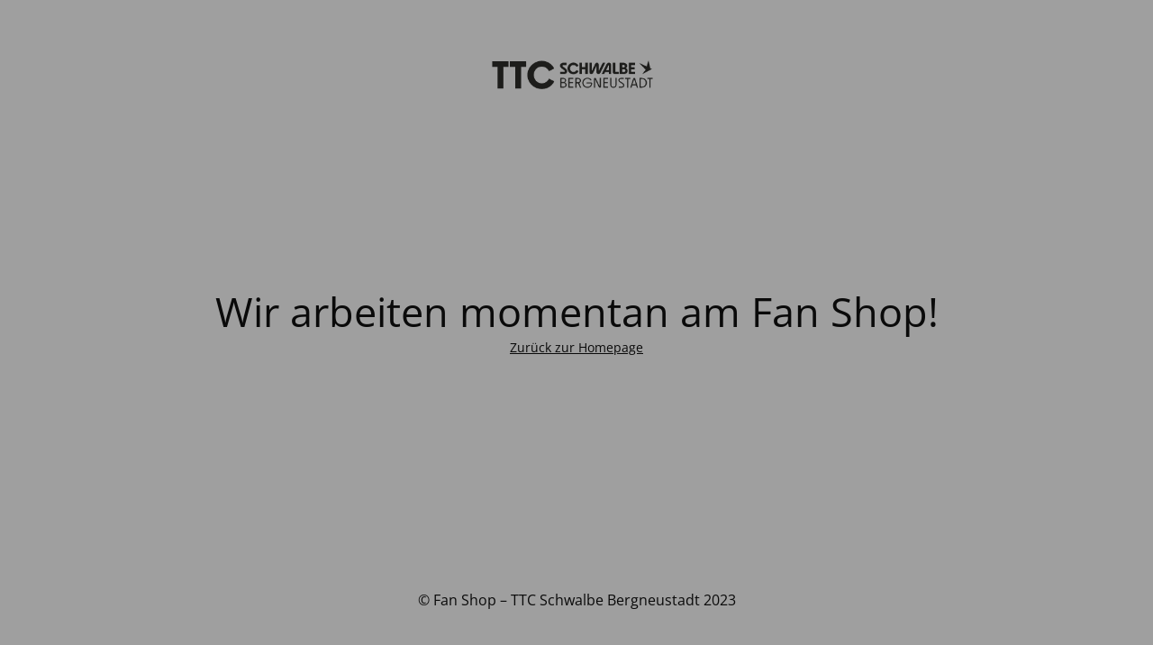

--- FILE ---
content_type: text/html; charset=UTF-8
request_url: https://shop.ttcbergneustadt.eu/versandarten/
body_size: 1595
content:
<!DOCTYPE html>
<html lang="de">
<head>
	<meta charset="UTF-8" />
	<title>Shop kommt bald</title>	<link rel="icon" href="https://shop.ttcbergneustadt.eu/wp-content/uploads/2024/01/cropped-icon-32x32.png" sizes="32x32" />
<link rel="icon" href="https://shop.ttcbergneustadt.eu/wp-content/uploads/2024/01/cropped-icon-192x192.png" sizes="192x192" />
<link rel="apple-touch-icon" href="https://shop.ttcbergneustadt.eu/wp-content/uploads/2024/01/cropped-icon-180x180.png" />
<meta name="msapplication-TileImage" content="https://shop.ttcbergneustadt.eu/wp-content/uploads/2024/01/cropped-icon-270x270.png" />
	<meta name="viewport" content="width=device-width, maximum-scale=1, initial-scale=1, minimum-scale=1">
	<meta name="description" content=""/>
	<meta http-equiv="X-UA-Compatible" content="" />
	<meta property="og:site_name" content="Fan Shop – TTC Schwalbe Bergneustadt - "/>
	<meta property="og:title" content="Shop kommt bald"/>
	<meta property="og:type" content="Maintenance"/>
	<meta property="og:url" content="https://shop.ttcbergneustadt.eu"/>
	<meta property="og:description" content="Zurück zur Homepage"/>
				<meta property="og:image" content="https://shop.ttcbergneustadt.eu/wp-content/uploads/2023/12/logo.png" />
			<meta property="og:image:url" content="https://shop.ttcbergneustadt.eu/wp-content/uploads/2023/12/logo.png"/>
			<meta property="og:image:secure_url" content="https://shop.ttcbergneustadt.eu/wp-content/uploads/2023/12/logo.png"/>
			<meta property="og:image:type" content="png"/>
			<link rel="profile" href="http://gmpg.org/xfn/11" />
	<link rel="pingback" href="https://shop.ttcbergneustadt.eu/xmlrpc.php" />
	<link rel='stylesheet' id='mtnc-style-css' href='https://shop.ttcbergneustadt.eu/wp-content/plugins/maintenance/load/css/style.css?ver=1702556621' type='text/css' media='all' />
<link rel='stylesheet' id='mtnc-fonts-css' href='https://shop.ttcbergneustadt.eu/wp-content/plugins/maintenance/load/css/fonts.css?ver=1702556621' type='text/css' media='all' />
<style type="text/css">body {background-color: #ffffff}.preloader {background-color: #ffffff} body &gt; .main-container:after { background-color: transparent; } body {font-family: Open Sans; }.site-title, .preloader i, .login-form, .login-form a.lost-pass, .btn-open-login-form, .site-content, .user-content-wrapper, .user-content, footer, .maintenance a{color: #0a0a0a;} a.close-user-content, #mailchimp-box form input[type="submit"], .login-form input#submit.button  {border-color:#0a0a0a} input[type="submit"]:hover{background-color:#0a0a0a} input:-webkit-autofill, input:-webkit-autofill:focus{-webkit-text-fill-color:#0a0a0a} body &gt; .login-form-container{background-color:#0a0a0a}.btn-open-login-form{background-color:#0a0a0a}input:-webkit-autofill, input:-webkit-autofill:focus{-webkit-box-shadow:0 0 0 50px #0a0a0a inset}input[type='submit']:hover{color:#0a0a0a} #custom-subscribe #submit-subscribe:before{background-color:#0a0a0a} </style>		<!--[if IE]>
	<style type="text/css">

	</style>
	<script type="text/javascript" src="https://shop.ttcbergneustadt.eu/wp-content/plugins/maintenance/load/js/jquery.backstretch.min.js"></script>
	<![endif]-->
	<link rel="stylesheet" href="https://fonts.bunny.net/css?family=Open%20Sans:300,300italic,regular,italic,600,600italic,700,700italic,800,800italic:300"></head>

<body class="maintenance ">

<div class="main-container">
	<div class="preloader"><i class="fi-widget" aria-hidden="true"></i></div>	<div id="wrapper">
		<div class="center logotype">
			<header>
				        <div class="logo-box" rel="home">
            <img src="https://shop.ttcbergneustadt.eu/wp-content/uploads/2023/12/logo.png" srcset="https://shop.ttcbergneustadt.eu/wp-content/uploads/2023/12/logo.png 2x" width="220"  alt="logo">
        </div>
    			</header>
		</div>
		<div id="content" class="site-content">
			<div class="center">
                <h2 class="heading font-center" style="font-weight:300;font-style:normal">Wir arbeiten momentan am Fan Shop!</h2><div class="description" style="font-weight:300;font-style:normal"><p><a href="https://ttcbergneustadt.eu/">Zurück zur Homepage</a></p>
</div>			</div>
		</div>
	</div> <!-- end wrapper -->
	<footer>
		<div class="center">
			<div style="font-weight:300;font-style:normal">© Fan Shop – TTC Schwalbe Bergneustadt 2023</div>		</div>
	</footer>
			</div>

<!--[if !IE]><!--><script type="text/javascript" src="https://shop.ttcbergneustadt.eu/wp-includes/js/jquery/jquery.min.js?ver=3.7.1" id="jquery-core-js"></script>
<script type="text/javascript" src="https://shop.ttcbergneustadt.eu/wp-includes/js/jquery/jquery-migrate.min.js?ver=3.4.1" id="jquery-migrate-js"></script>
<!--<![endif]--><script type="text/javascript" id="_frontend-js-extra">
/* <![CDATA[ */
var mtnc_front_options = {"body_bg":"","gallery_array":[],"blur_intensity":"0","font_link":["Open Sans:300,300italic,regular,italic,600,600italic,700,700italic,800,800italic:300"]};
//# sourceURL=_frontend-js-extra
/* ]]> */
</script>
<script type="text/javascript" src="https://shop.ttcbergneustadt.eu/wp-content/plugins/maintenance/load/js/jquery.frontend.js?ver=1702556621" id="_frontend-js"></script>

</body>
</html>
